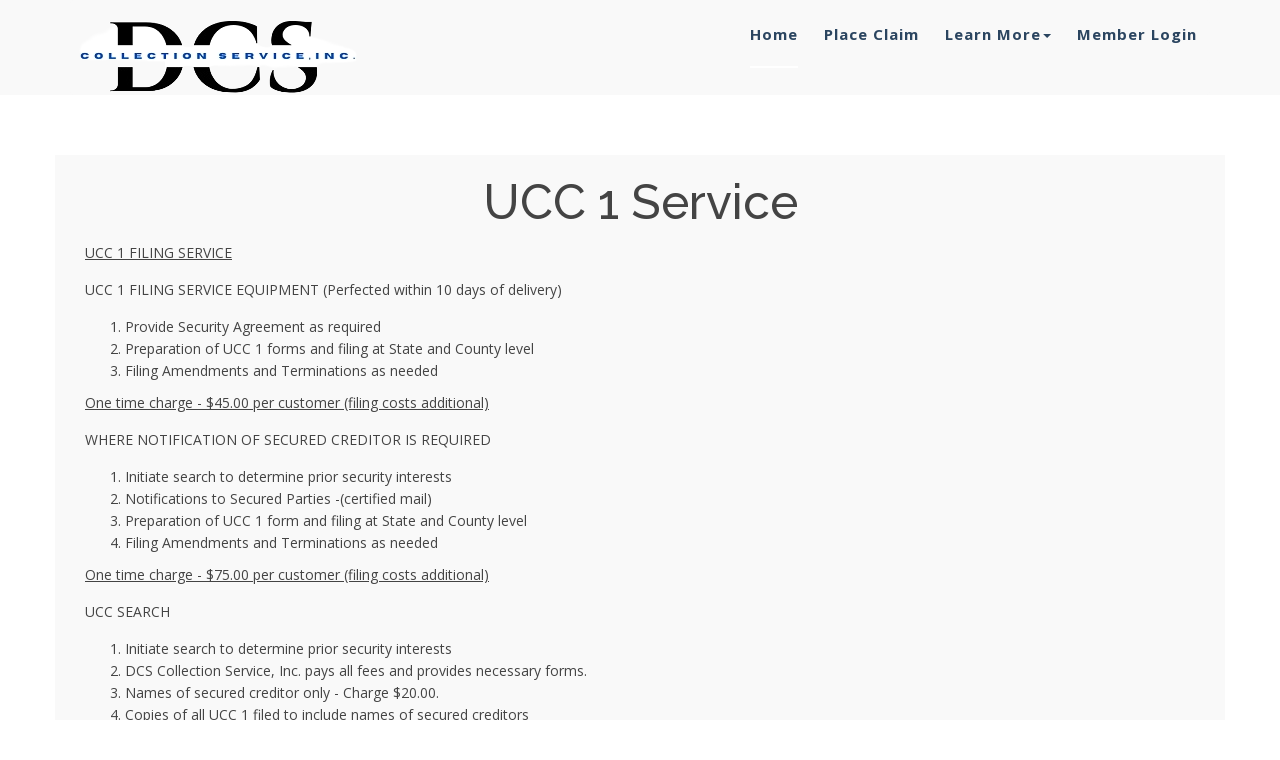

--- FILE ---
content_type: text/html; charset=utf-8
request_url: https://www.dcscredit.com/UCC1Service
body_size: 3057
content:
<!DOCTYPE html>
<html lang="en">
<head>
    <meta charset="utf-8">
    <meta content="width=device-width, initial-scale=1.0" name="viewport">
    <title>UCC 1 Service</title>
    <meta content="" name="keywords">
    <meta content="" name="description">

    <!-- Favicons -->
    <link href="/images/favicon.omlydp9fkm.ico" rel="icon">
    <link href="/images/favicon.omlydp9fkm.ico" rel="apple-touch-icon">

    <!-- Google Fonts -->
    <link href="https://fonts.googleapis.com/css?family=Open+Sans:300,400,400i,600,700|Raleway:300,400,400i,500,500i,700,800,900" rel="stylesheet">

    <!-- JQuery UI fonts-->
    <link rel="stylesheet" href="//code.jquery.com/ui/1.12.1/themes/smoothness/jquery-ui.css">

    <!-- Bootstrap CSS File -->
    <link href="/lib/bootstrap/css/bootstrap.min.ufik3s9dum.css" rel="stylesheet">

    <!-- Libraries CSS Files -->
    <link href="/lib/font-awesome/css/font-awesome.min.isc7u9n7qi.css" rel="stylesheet">

    <!-- Responsive Stylesheet File -->
    <link href="/css/responsive.0jtibqiunu.css" rel="stylesheet">

    <!-- Validation Engine https://www.jqueryscript.net/form/Powerful-jQuery-Form-Validation-Plugin-Validation-Engine.html#google_vignette  -->
    <link rel="stylesheet" href="/css/validationEngine.jquery.fdenjqjzfm.css" type="text/css" />

    <!-- Main Stylesheet File -->
    <link href="/css/style.huu8rrq0ap.css" rel="stylesheet">
    <link href="/css/site.dyumc166kl.css" rel="stylesheet" />

</head>

<body>

    <header>
    <div id="sticker" class="header-area">
        <div class="container">
            <div class="row">
                <div class="col-md-12 col-sm-12">

                    <!-- Navigation -->
                    <nav class="navbar navbar-default">
                        <!-- Brand and toggle get grouped for better mobile display -->
                        <div class="navbar-header">
                            <button type="button" class="navbar-toggle collapsed" data-toggle="collapse" data-target=".bs-example-navbar-collapse-1" aria-expanded="false">
                                <span class="sr-only">Toggle navigation</span>
                                <span class="icon-bar"></span>
                                <span class="icon-bar"></span>
                                <span class="icon-bar"></span>
                            </button>
                            <!-- Brand -->
                            <a class="navbar-brand page-scroll sticky-logo" href="/index">
                                <!-- Uncomment below if you prefer to use an image logo -->
                                <img src="/images/dcslogo6.j56twrmqs5.png" alt="DCS Collection Service, Inc." title="DCS Collection Service, Inc." />
                            </a>
                        </div>

                        <!-- Menu items go here.  The type of menu must appear in ViewData for each page -->
                        

    <div class="collapse navbar-collapse main-menu bs-example-navbar-collapse-1" id="navbar-example">
        <ul class="nav navbar-nav navbar-right">
            <li class="active">
                <a class="page-scroll" href="/index">Home</a>
            </li>
            <li>
                <a href="/PlaceClaim">Place Claim</a>
            </li>
            <li class="dropdown">
                <a href="#" class="dropdown-toggle" data-toggle="dropdown">Learn More<span class="caret"></span></a>
                <ul class="dropdown-menu" role="menu">
                    <li><a href="/AgencyEvaluation">Agency Evaluation</a></li>
                    <li><a href="/InternationalCollections">International Collections</a></li>
                    <li><a href="/CollectionFees">Collection Fees</a></li>
                    <li><a href="/FAQ">FAQ</a></li>
                </ul>
            </li>

            <li class="nav-item">
                <a class="nav-link text-dark" href="/Identity/Account/Login">Member Login</a>
            </li>
        </ul>
    </div>


                    </nav>
                    <!-- END: Navigation -->
                </div>
            </div>
        </div>
    </div>
</header>


    <div class="container stl-LightGrayBackground stl-TopMargin70">
        <main role="main" class="pb-3">
            &nbsp;<br />
            
    <div class="text-center">
        <h1>UCC 1 Service</h1>
    </div>

<div class="container">
    <p class="font-weight-bold"><u>UCC 1 FILING SERVICE</u></p>
    <p>
        <span class="font-weight-bold">UCC 1 FILING SERVICE EQUIPMENT (Perfected within 10 days of delivery)</span>
        <ol>
            <li>Provide Security Agreement as required</li>
            <li>Preparation of UCC 1 forms and filing at State and County level</li>
            <li>Filing Amendments and Terminations as needed</li>
        </ol>
        <u>One time charge - $45.00 per customer (filing costs additional)</u>
    </p>
    <p>
        <span class="font-weight-bold">WHERE NOTIFICATION OF SECURED CREDITOR IS REQUIRED</span>
        <ol>
            <li>Initiate search to determine prior security interests</li>
            <li>Notifications to Secured Parties -(certified mail)</li>
            <li>Preparation of UCC 1 form and filing at State and County level</li>
            <li>Filing Amendments and Terminations as needed</li>
        </ol>
        <u>One time charge - $75.00 per customer (filing costs additional)</u>
    </p>
    <p>
        <span class="font-weight-bold">UCC SEARCH</span>
        <ol>
            <li>Initiate search to determine prior security interests</li>
            <li>DCS Collection Service, Inc. pays all fees and provides necessary forms.</li>
            <li>Names of secured creditor only - Charge $20.00.</li>
            <li>Copies of all UCC 1 filed to include names of secured creditors</li>
        </ol>
        <u>Charge $30.00 + cost of copies</u>
    </p>
    <p>
        <span class="font-weight-bold">CONTINUOUS UPDATE</span>
        <ol>
            <li>DCS Collection Service, Inc. will provide updates to ensure maintenance of security interests.</li>
            <li>Automatic notification 90 days prior to expiration of filing</li>
            <li>Filing Amendments, Termination or Continuation as requested.</li>
        </ol>
        <u>Charge of $10.00 per account per year</u>
    </p>
    <p>
        <span class="font-weight-bold">SPECIAL SERVICES</span>
        <ol>
            <li>
                Priority Service -Filing completed within 48 hours<br />
                - special handling - overnight mail - Charge $75.00
            </li>
            <li>Automatic and Annual Updated Search - $25.00 per account per year</li>
            <li>Custom Designed program</li>
        </ol>
    </p>
</div>


        </main>
    </div>

    <footer>
     <div class="footer-area-bottom">
    <div class="container">
        <div class="row">
            <div class="col-md-12 col-sm-12 col-xs-12">
                <div class="copyright text-center">
                    <p>
                        &copy; Copyright <strong>STL Solutions, Inc.</strong>. All Rights Reserved;&nbsp;&nbsp;Version 9.7.0
                    </p>
                </div>

            </div>
        </div>
    </div>
</div>

</footer>

    <!-- JavaScript Libraries -->
    <script src="/lib/jquery/jquery.min.jl2oyts8dw.js"></script>
    <script src="/lib/bootstrap/js/bootstrap.min.euzfjcw9e7.js"></script>
    <script src="/lib/wow/wow.min.v5kyrhpytd.js"></script>
    <script src="/lib/nivo-slider/js/jquery.nivo.slider.noswg9yaup.js" type="text/javascript"></script>
    <script src="/lib/venobox/venobox.min.kk4t2q1ugi.js"></script>
    <script src="/lib/parallax/parallax.7k50gc265b.js"></script>
    <script src="/lib/owlcarousel/owl.carousel.min.8itbno3xkm.js"></script>
    <script src="/lib/isotope/isotope.pkgd.min.am1q3695x1.js"></script>

    <script src="js/main.js"></script>

    

</body>
</html>

--- FILE ---
content_type: text/css
request_url: https://www.dcscredit.com/css/style.huu8rrq0ap.css
body_size: 7158
content:
/*
  Theme Name: eBusiness
  Theme URL: https://bootstrapmade.com/ebusiness-bootstrap-corporate-template/
  Author: BootstrapMade.com
  License: https://bootstrapmade.com/license/
*/

/*-----------------------------------------------------------------------------------
   CSS INDEX
  ===================

  1. Theme Default CSS (body, link color, section etc)
  2. Header Area
   2.1 Stick menu Area
  3. About Area
  4.Services Area
  5.Skill Area
  6.Faq Area
  7.Wellcome Area
  8.Team Area
  9.Review Area
  10.Portfolio Area
  11. Pricing Table
  12. Testimonials area
  13. Review Area
  14. Quote area
  15.Footer Area
  16.Home Page-2 Area
  17.Home Page 3  CSS
  18.Blog CSS
  17.Blog Details CSS

-----------------------------------------------------------------------------------*/

/*----------------------------------------*/
/*  1.  Theme default CSS
/*----------------------------------------*/

html, body {
  height: 100%;
}

.floatleft {
  float: left;
}

.floatright {
  float: right;
}

.alignleft {
  float: left;
  margin-right: 15px;
  margin-bottom: 15px;
}

.alignright {
  float: right;
  margin-left: 15px;
  margin-bottom: 15px;
}

.aligncenter {
  display: block;
  margin: 0 auto 15px;
}

a:focus {
  outline: 0px solid;
}

img {
  max-width: 100%;
  height: auto;
}

.fix {
  overflow: hidden;
}

p {
  margin: 0 0 15px;
  color: #444;
}

h1, h2, h3, h4, h5, h6 {
  font-family: 'Raleway', sans-serif;
  margin: 0 0 15px;
  color: #444;
  font-weight: 500;
}

h1 {
  font-size: 48px;
  line-height: 50px;
}

h2 {
  font-size: 38px;
  line-height: 40px;
}

h3 {
  font-size: 30px;
  line-height: 32px;
}

h4 {
  font-size: 24px;
  line-height: 26px;
}

h5 {
  font-size: 20px;
  line-height: 22px;
}

h6 {
  font-size: 16px;
  line-height: 20px;
}

a {
  transition: all 0.3s ease 0s;
  text-decoration: none;
}

a:hover {
  color: #3EC1D5;
  text-decoration: none;
}

a:active, a:hover {
  outline: 0 none;
}

body {
  background: #fff none repeat scroll 0 0;
  color: #444;
  font-family: 'Open Sans', sans-serif;
  font-size: 14px;
  text-align: left;
  overflow-x: hidden;
  line-height: 22px;
}

/* Back to top button */
.back-to-top {
  position: fixed;
  display: none;
  background: #3EC1D5;
  color: #fff;
  padding: 6px 12px 9px 12px;
  font-size: 16px;
  border-radius: 2px;
  right: 15px;
  bottom: 15px;
  transition: background 0.5s;
}

@media (max-width: 768px) {
  .back-to-top {
    bottom: 15px;
  }
}

.back-to-top:focus {
  background: #3EC1D5;
  color: #fff;
  outline: none;
}

.back-to-top:hover {
  background: #3cd6ed;
  color: #fff;
}

.clear {
  clear: both;
}

ul {
  list-style: outside none none;
  margin: 0;
  padding: 0;
}

input, select, textarea, input[type="text"], input[type="date"], input[type="url"], input[type="email"], input[type="password"], input[type="tel"], button, button[type="submit"] {
    /*-moz-appearance: none;*/
    box-shadow: none !important;
}

div#preloader {
  position: fixed;
  left: 0;
  top: 0;
  z-index: 99999;
  width: 100%;
  height: 100%;
  overflow: visible;
  background: #fff url('../images/preloader.gif') no-repeat center center;
}

::-moz-selection {
  background: #3EC1D5;
  text-shadow: none;
}

::selection {
  background: #3EC1D5;
  text-shadow: none;
}

.area-padding {
  padding: 95px 0px 80px;
}

.area-padding-2 {
  padding: 70px 0px 50px;
}

.padding-2 {
  padding-bottom: 90px;
}

.section-headline h2 {
  display: inline-block;
  font-size: 40px;
  font-weight: 600;
  margin-bottom: 70px;
  position: relative;
  text-transform: capitalize;
}

.section-headline h2::after {
  border: 1px solid #333;
  bottom: -20px;
  content: "";
  left: 0;
  margin: 0 auto;
  position: absolute;
  right: 0;
  width: 40%;
}

.sec-head {
  display: inline-block;
  font-size: 24px; /*STL modified.  was 17px */
  font-weight: 600;
  margin-bottom: 0;
  padding: 0 0 10px;
  text-transform: uppercase;
  transition: all 0.4s ease 0s;
}

/*--------------------------------*/

/*  2. Header top Area
/*--------------------------------*/

.header-area {
    position: absolute;
    top: 0;
    left: 0;
    width: 100%;
    height: auto;
    background: #F9F9F9 none repeat scroll 0 0;
    z-index: 9;
}

.navbar-header a.navbar-brand {
  display: inline-block;
  height: 95px;
  padding: 15px 0;
}

.main-menu ul.navbar-nav li {
  display: inline-block;
  padding: 0px 13px;
}

.main-menu ul.navbar-nav li a {
    background: #F9F9F9 none repeat scroll 0 0;
    color: #2B4560;
    font-size: 15px;
    font-weight: bold;
    padding: 24px 0px;
    text-transform: capitalize;
    letter-spacing: 1px;
}

.main-menu ul.navbar-nav li.active > a::after {
  border: 1px solid #fff;
  bottom: 0px;
  content: "";
  left: 0;
  position: absolute;
  width: 100%;
}

.main-menu ul.navbar-nav li.active a:hover {
  background: none;
  color: #2B4560;
}

.main-menu ul.navbar-nav li.active a:focus {
  color: #2B4560;
}

.main-menu ul.navbar-nav li.active a {
    background: #F9F9F9 none repeat scroll 0 0;
    color: #2B4560;
    position: relative;
}

.main-menu ul.navbar-nav li a:hover {
  color: #3EC1D5;
}

.navbar {
  border: medium none;
  margin-bottom: 0;
}

.navbar-default {
    background: #F9F9F9 none repeat scroll 0 0;
}

.main-menu ul.navbar-default .navbar-nav>.active>a, .navbar-default .navbar-nav>.active>a:hover, .navbar-default .navbar-nav>.active>a:focus {
  background: none;
  color: #2B4560;
}

.navbar-default .navbar-toggle {
    background: #F9F9F9 none repeat scroll 0 0;
    border: medium none;
    border-radius: 0;
    padding: 25px 0px;
}

.navbar-default .navbar-nav>li>a:hover, .navbar-default .navbar-nav>li>a:focus {
  background-color: transparent;
  color: #2B4560;
}

.navbar-default .navbar-toggle:hover, .navbar-default .navbar-toggle:focus {
  background: none;
}

.navbar-default .navbar-toggle .icon-bar {
  background-color: #fff;
  width: 30px;
  height: 2px;
}

.top-right.text-right {
  float: right;
  position: relative;
  top: 24px;
  margin-left: 20px;
}

.top-right.text-right>li {
  float: right;
  margin: 0px 8px;
}

.top-right.text-right li a {
  color: #fff;
}

.main-menu .dropdown ul {
    background: #F9F9F9;
}

.main-menu .dropdown ul li {
  display: block;
}

/*--------------------------------*/

/* 2.1. Stick menu
/*--------------------------------*/

.header-area.stick {
    background-color: #F9F9F9;
    height: 95px;
    position: fixed;
    top: 0;
    width: 100%;
    z-index: 1000;
}

.stick .navbar-header a.navbar-brand {
  display: inline-block;
  height: 95px;
}

.stick .navbar-brand>img {
  display: none;
}

.stick .navbar-brand.sticky-logo>img {
  display: block;
}

.sticky-logo h1 {
  color: #fff;
  padding: 0;
  margin: 0;
  font-size: 36px;
  font-weight: bold;
  line-height: 1;
}

.sticky-logo h1 span {
  color: #3ec1d5;
}
.stick .main-menu ul.navbar-nav li.active > a::after {
  border: 1px solid #fff;
  bottom: 0px;
  content: "";
  left: 0;
  position: absolute;
  width: 100%;
}

.stick .main-menu ul.nav>li>a:hover {
  color: #2b4560;
}

.stick .main-menu ul.navbar-nav li.active a {
  background: #f9f9f9 none repeat scroll 0 0;
  color: #2B4560;
  position: relative;
}

.stick .mainmenu ul#nav>li:hover>a, .stick .mainmenu ul#nav li .mega-menu, .stick .mainmenu ul#nav li ul.sub-menu {
  background-color: #f5f5f5;
  color: #2b4560;
  outline: medium none;
}

.stick .mainmenu ul#nav li:hover ul.sub-menu li a:hover, .mainmenu ul#nav li .mega-menu span>a:hover, .stick .mainmenu ul#nav li .mega-menu-shop a.mega-menu-title:hover {
  color: #2b4560;
}

.stick .logo {
  height: 20px;
}

.stick .logo a {
  margin-top: 0px;
}

.stick .main-menu ul.nav>li>a {
  color: #2b4560;
  line-height: 22px;
  padding: 24px 0px;
  text-transform: capitalize;
  letter-spacing: 1px;
}

.stick .navbar-default .navbar-toggle .icon-bar {
  background-color: #fff;
  width: 30px;
  height: 2px;
}

.stick .navbar-default .navbar-toggle {
  padding: 10px 0px;
}

/*------------------------------
  3. About Area
--------------------------------*/

.about-area {
  background-color: #f9f9f9;
}

.single-well>a {
  display: block;
}

.single-well ul li {
  color: #444;
  display: block;
  padding: 5px 0;
}

.single-well ul li i {
  color: #3EC1D5;
  padding-right: 10px;
  font-size: 12px;
}

.single-well p {
  color: #444;
}

/*--------------------------------*/

/* 4.Services Area
/*--------------------------------*/

.services-icon {
  color: #444;
  display: inline-block;
  font-size: 36px;
  line-height: 36px;
  margin-bottom: 20px;
}

.section-headline.services-head>h2 {
  margin-bottom: 25px;
}

.services-details {
  padding-top: 40px;
  transition: all 0.5s ease 0s;
}

.services-details:hover h4, .services-details:hover .services-icon {
  color: #3EC1D5;
}

.row.second-row {
  margin-top: 40px;
}

.section-head>h2 {
  color: #333;
}

.single-services>h4 {
  color: #444;
  font-size: 24px;
  font-weight: 500;
}

.single-services>p {
  color: #333;
  font-size: 14px;
}

/*----------------------------------------
  5.Skill Area
----------------------------------------*/

.our-skill-area {
  position: relative;
}

.our-skill-area {
  background: rgba(248, 248, 248, 0.8) url("../img/background/bg1.jpg") no-repeat fixed center top / cover;
}

.test-overly {
  background: rgba(0, 0, 0, 0.80);
  position: absolute;
  width: 100%;
  height: 100%;
}

.progress-h4 {
  color: #fff;
  font-weight: 500;
}

/*----------------------------------------
  6.Faq Area
----------------------------------------*/

.faq-details .panel-heading {
  padding: 0;
}

.panel-default>.panel-heading {
  background-color: transparent;
  border: medium none;
  color: #333;
}

.faq-details h4.check-title a {
  color: #333;
  display: block;
  font-weight: 700;
  letter-spacing: 2px;
  margin-left: 40px;
  padding: 6px 10px;
  text-decoration: none;
}

.panel-body {
  padding: 15px 15px 0px 50px;
}

.faq-details h4.check-title {
  color: #444;
  font-size: 18px;
  font-weight: 500;
  margin-bottom: 0;
}

.faq-details a span.acc-icons {
  position: relative;
}

.faq-details a span.acc-icons::before {
  color: #333;
  content: "";
  font-family: fontawesome;
  font-size: 24px;
  height: 40px;
  left: -51px;
  line-height: 39px;
  position: absolute;
  text-align: center;
  top: -10px;
  width: 42px;
}

.faq-details h4.check-title a.active, .faq-details a.active span.acc-icons::before {
  color: #3EC1D5;
}

.faq-details a.active span.acc-icons::before {
  content: "";
  font-family: fontawesome;
  font-size: 24px;
  height: 40px;
  left: -51px;
  line-height: 39px;
  position: absolute;
  text-align: center;
  top: -10px;
  width: 42px;
}

.second-row {
  margin-top: 30px;
}

.event-content.head-team h4 {
  background: transparent none repeat scroll 0 0;
  color: #333;
  padding: 30px 0 10px;
  font-weight: 500;
  text-transform: capitalize;
}

.tab-menu .nav-tabs>li>a:hover {
  border-color: #eee #eee #ddd;
}

.tab-menu {
  display: block;
  text-align: center;
}

.tab-menu ul.nav {
  margin: 0;
  padding: 0;
}

.tab-menu ul.nav li {
  border: medium none;
  display: inline-block;
}

.tab-content {
  border: 1px solid #ccc;
  padding: 0 15px 15px;
}

.tab-menu ul.nav li a {
  background: rgba(0, 0, 0, 0) none repeat scroll 0 0;
  border-radius: 0;
  color: #444;
  display: block;
  font-weight: 500;
  margin-right: 5px;
  padding: 10px 20px;
  font-family: raleway;
  font-size: 18px;
}

.tab-menu ul li.active a, .tab-menu ul li.hover a, .tab-menu ul li.focus a {
  border-bottom: 1px solid #fff;
  color: #3EC1D5 !important;
}

.tab-menu .nav-tabs {
  border-bottom: none;
}

.tab-main-img a {
  position: relative;
  display: block;
}

.tab-main-img a:hover span.events-offer {
  height: 20%;
}

.tab-main-img a span.events-offer {
  background: rgba(0, 0, 0, 0.8) none repeat scroll 0 0;
  bottom: 0;
  color: #fff;
  content: "";
  font-size: 20px;
  font-weight: 700;
  height: 0%;
  left: 0;
  line-height: 70px;
  padding: 0;
  position: absolute;
  text-align: left;
  transition: all 0.5s ease 0s;
  width: 100%;
  padding: 0px 10px;
}

/*----------------------------------------
 7.Wellcome Area Css
----------------------------------------*/

.wellcome-area {
  background: rgba(248, 248, 248, 0.8) url("../img/background/bg1.jpg");
  background-size: cover;
  background-position: center top;
  background-repeat: no-repeat;
  background-attachment: fixed;
}

.well-bg {
  position: relative;
}

.wellcome-text {
  margin: 70px 0;
  padding: 30px 40px;
}

.well-text>h2 {
  color: #fff;
  font-size: 44px;
  font-weight: 500;
  line-height: 50px;
}

.well-text p {
  font-size: 18px;
  font-style: italic;
  color: #fff;
}

.wellcome-text .section-headline p {
  margin-bottom: 0;
}

.subs-feilds {
  border: 1px solid #fff;
  display: inline-block;
  height: 52px;
  margin-top: 30px;
  width: 60%;
  border-radius: 30px;
  overflow: hidden;
}

.suscribe-input input {
  background: transparent none repeat scroll 0 0;
  border: medium none;
  color: #fff;
  float: left;
  font-size: 15px;
  line-height: 24px;
  padding: 11px 15px;
  width: 70%;
  height: 50px;
}

.suscribe-input button {
  background: #3ec1d5 none repeat scroll 0 0;
  border: medium none;
  border-radius: 0 20px 20px 0;
  color: #fff;
  float: left;
  font-size: 20px;
  font-weight: 700;
  padding: 14px 20px;
  width: 30%;
}

.suscribe-input button:hover {
  background: #fff none repeat scroll 0 0;
  color: #3ec1d5;
}

/*----------------------------------------
 8.Team Area Css
----------------------------------------*/

.team-member {
  background: rgba(0, 0, 0, 0.65) none repeat scroll 0 0;
  display: block;
  margin-right: -15px;
  padding: 10px;
  position: relative;
  overflow: hidden;
}

.team-member::before {
  background: rgba(0, 0, 0, 0) url("../img/team/team01.jpg") repeat scroll 0 0;
  content: "";
  display: block;
  height: 100%;
  left: 0;
  margin-right: -15px;
  padding: 10px;
  position: absolute;
  top: 0;
  width: 100%;
  z-index: -1;
  background-repeat: no-repeat;
  background-size: cover;
  background-position: top center;
  transition: 5s;
  transform: scale(1);
}

.team-member:hover.team-member::before {
  transform: scale(1.2);
}

.single-team-member {
/*  border: 1px solid #ddd;*/
  border: none;
}

.team-left-text h4 {
  color: #fff;
  font-size: 30px;
  font-weight: 700;
  text-transform: uppercase;
}

.team-left-text p {
  color: #fff;
  font-size: 17px;
  line-height: 26px;
}

.email-news {
  display: block;
  margin: 30px 0;
  overflow: hidden;
  text-align: center;
  width: 100%;
}

.email-news .email_button input {
  background: rgba(0, 0, 0, 0) none repeat scroll 0 0;
  border: 1px solid #fff;
  color: #fff;
  float: left;
  font-size: 13px;
  padding: 8px;
  width: 81%;
}

.email-news .email_button>button {
  background: rgba(0, 0, 0, 0) none repeat scroll 0 0;
  border: 1px solid #fff;
  color: #fff;
  float: left;
  font-size: 16px;
  padding: 8px 12px;
  text-align: center;
}

.email-news .email_button>button:hover {
  background: #3EC1D5;
  border: 1px solid #fff;
  color: #fff;
}

.team-left-icon ul li {
  display: inline-block;
}

.team-left-icon ul li a:hover {
  color: #3EC1D5;
  background: #fff;
  border: 2px solid #fff;
}

.team-left-icon ul li a {
  border: 2px solid #fff;
  color: #fff;
  display: block;
  font-size: 16px;
  height: 40px;
  line-height: 37px;
  margin: 0 3px;
  width: 40px;
}

.team-member-carousel .single-team-member {
  overflow: hidden;
  width: 100%;
}

.single-team-member:hover .team-img a:after {
  opacity: 1;
}

.single-team-member:hover .team-social-icon {
  top: 45%;
  opacity: 1;
}

.team-img {
  position: relative;
}

.team-img>a {
  display: block;
}

.team-img>a::after {
  background: rgba(0, 0, 0, 0.70);
  bottom: 0;
  content: "";
  height: 100%;
  left: 0;
  position: absolute;
  transition: all 0.5s ease 0s;
  width: 100%;
  opacity: 0;
}

.team-social-icon {
  left: 50%;
  margin-left: -61px;
  opacity: 0;
  position: absolute;
  top: 30%;
  transition: 1.3s;
}

.team-social-icon ul li {
  display: inline-block;
}

.team-social-icon ul li a {
  border: 1px solid #fff;
  border-radius: 50%;
  color: #fff;
  display: block;
  font-size: 14px;
  height: 34px;
  line-height: 35px;
  margin: 0 3px;
  width: 34px;
}

.team-social-icon ul li a:hover {
  color: #fff;
  border: 1px solid #3EC1D5;
  background: #3EC1D5;
}

.team-content {
  padding: 10px 0px;
}

.team-content>h4, .team-content>p {
  color: #444;
  margin-bottom: 5px;
}

.team-content.head-team p {
  margin-bottom: 0;
}

.team-left-icon.text-center {
  margin-bottom: 20px;
}

.head-team h4 {
  display: inline-block;
  font-size: 25px;
  font-weight: 600;
  padding-bottom: 10px;
  text-transform: uppercase;
}

/*--------------------------------*/

/*  9.review Area
/*--------------------------------*/

.reviews-area {
  background: url(../img/background/bg1.jpg);
  overflow: hidden;
  background-repeat: no-repeat;
  background-size: cover;
  background-position: top center;
  background-attachment: fixed;
  width: 100%;
  height: auto;
  position: relative;
}

.work-left-text {
  background: #3EC1D5 none repeat scroll 0 0;
}

.work-left-text {
  width: 50%;
}

.work-right-text {
  background: rgba(0, 0, 0, 0.8) none repeat scroll 0 0;
  float: right;
  height: 100%;
  overflow: hidden;
  padding: 71px 0;
  width: 50%;
  position: absolute;
  right: 0;
  top: 0;
}

.work-right-text h2 {
  color: #fff;
  text-transform: uppercase;
  font-size: 24px;
}

.work-right-text h5 {
  color: #fff;
  font-size: 18px;
  font-weight: 700;
  line-height: 34px;
  text-transform: uppercase;
}

.work-right-text .sus-btn {
  margin-left: 0;
  margin-top: 20px;
}

.single-awesome-4 {
  display: block;
  float: left;
  overflow: hidden;
  width: 33.33%;
}

.single-awesome-4 .add-actions {
  padding: 10px 20px;
}

/*----------------------------------------
 10.Portfolio Area Css
----------------------------------------*/

.pst-content {
  padding-left: 10px;
}

.project-menu {
  margin-bottom: 40px;
  text-align: center;
}

.project-menu li {
  display: inline-block;
}

.project-menu li a {
  background: #fff none repeat scroll 0 0;
  border: 1px solid #444;
  border-radius: 20px;
  color: #444;
  cursor: pointer;
  display: inline-block;
  font-size: 14px;
  font-weight: 500;
  margin: 0 4px;
  padding: 6px 15px;
  text-transform: capitalize;
  transition: all 0.3s ease 0s;
}

.project-menu li a.active, .project-menu li a:hover {
  border-color: #3EC1D5;
  background: #3EC1D5;
  color: #fff;
  text-decoration: none;
}

.single-awesome-portfolio {
  float: left;
  overflow: hidden;
  padding: 15px;
  width: 25%;
  position: relative;
}

.single-awesome-project {
  overflow: hidden;
  margin-bottom: 30px;
}

.first-item {
  margin-bottom: 30px;
}

.awesome-img {
  display: block;
  width: 100%;
  height: 100%;
  position: relative;
}

.awesome-img>a {
  display: block;
  position: relative;
}

.single-awesome-project:hover .awesome-img>a::after {
  opacity: 1;
}

.single-awesome-project:hover .add-actions {
  opacity: 1;
  bottom: 0;
}

.awesome-img>a::after {
  background: rgba(0, 0, 0, 0.7) none repeat scroll 0 0;
  content: "";
  height: 100%;
  left: 0;
  position: absolute;
  top: 0;
  width: 100%;
  opacity: 0;
  transition: 0.4s;
}

.add-actions {
  background: rgba(0, 0, 0, 0.6) none repeat scroll 0 0;
  bottom: 30px;
  display: block;
  height: 100%;
  left: 0;
  opacity: 0;
  overflow: hidden;
  padding: 10px 15px;
  position: absolute;
  transition: all 0.4s ease 0s;
  width: 100%;
}

.project-dec {
  display: block;
  height: 100%;
  width: 100%;
}

.project-dec a {
  display: block;
  height: 100%;
  width: 100%;
}

.project-dec h4 {
  margin-bottom: 5px;
}

.project-dec h4:hover {
  color: #fff;
}

.project-dec h4 {
  color: #ddd;
  font-size: 24px;
  margin-top: -45px;
  padding-top: 50%;
  text-decoration: none;
  text-transform: uppercase;
  font-weight: 800;
}

.project-dec span {
  color: #ddd;
  font-size: 13px;
}

.project-action-btn {
  display: block;
  height: 100%;
  text-align: center;
  transition: all 1s ease 0s;
  width: 100%;
}

.project-action-btn li {
  display: block;
  height: 100%;
  width: 100%;
}

.project-action-btn li a {
  display: block;
  height: 100%;
  width: 100%;
}

/*----------------------------------------*/

/* 11. Pricing Area
/*----------------------------------------*/

.pricing-area {
  background: rgba(0, 0, 0, 0.02) none repeat scroll 0 0;
}

.pri_table_list {
  border: 1px solid #ccc;
  text-align: center;
  transition: all 0.4s ease 0s;
  background: #fff;
}

.pri_table_list h3 span {
  font-size: 16px;
}

.pri_table_list ol li {
  border-bottom: 1px solid #ccc;
  color: #666;
  padding: 12px 15px;
  position: relative;
  text-align: left;
}

.pri_table_list li.check.cross::after {
  content: "\f00d";
  font-family: fontawesome;
  font-size: 14px;
  position: absolute;
  right: 50px;
  top: 12px;
  color: indianred;
}

.pri_table_list li.check::after {
  content: "\f00c";
  font-family: fontawesome;
  font-size: 14px;
  position: absolute;
  right: 50px;
  top: 12px;
  color: #3EC1D5;
}

.pri_table_list button {
  background: #444 none repeat scroll 0 0;
  border: 1px solid #444;
  color: #fff;
  margin-bottom: 25px;
  padding: 10px 35px;
  text-transform: uppercase;
  transition: all 0.4s ease 0s;
  border-radius: 30px;
}

.pri_table_list>h3 {
  color: #333;
  font-size: 24px;
  font-weight: 700;
  line-height: 25px;
  padding: 30px 0 20px;
  text-transform: uppercase;
  transition: all 0.4s ease 0s;
}

.pri_table_list ol {
  list-style: outside none none;
  margin: 0;
  padding: 0 0 25px;
}

.pri_table_list.active {
  transition: all 0.4s ease 0s;
  position: relative;
  overflow: hidden;
}

.saleon {
  background: #3EC1D5 none repeat scroll 0 0;
  color: #fff;
  font-size: 13px;
  font-weight: 700;
  left: -26px;
  padding: 2px 25px;
  position: absolute;
  text-transform: uppercase;
  top: 16px;
  transform: rotate(-45deg);
  -webkit-transform: rotate(-45deg);
  -ms-transform: rotate(-45deg);
  -o-transform: rotate(-45deg);
  -moz-transform: rotate(-45deg);
}

.pri_table_list>button:hover {
  background-color: #fff;
  border: 1px solid #333;
  color: #333;
}

.active>h3 {
  background: #f5f5f5 none repeat scroll 0 0;
  color: #333;
  transition: all 0.4s ease 0s;
}

.active>button {
  background: #3EC1D5 none repeat scroll 0 0;
  border: 1px solid #3EC1D5;
  color: #fff;
  transition: 0.4s;
}

.active>button:hover {
  background: #333 none repeat scroll 0 0;
  border: 1px solid #333;
  color: #fff;
  transition: 0.4s;
}

/*----------------------------------------
 12.Testimonial Area Css
----------------------------------------*/

.testimonials-area {
  background: rgba(0, 0, 0, 0) url("../img/background/slider1.jpg") no-repeat fixed center top / cover;
  height: auto;
  width: 100%;
}

.testi-inner {
  position: relative;
  width: 100%;
  height: auto;
  z-index: 1;
}

.testi-overly {
  background: rgba(0, 0, 0, 0.7) none repeat scroll 0 0;
  height: 100%;
  left: 0;
  position: absolute;
  top: 0;
  width: 100%;
  z-index: -1;
}

.quate {
  border: 1px dotted #fff;
  border-radius: 50%;
  color: #fff;
  display: inline-block;
  font-size: 24px;
  height: 70px;
  line-height: 70px;
  width: 70px;
}

.quate:hover {
  color: #fff;
}

.testi-img img {
  border: 1px dotted rgba(0, 0, 0, 0.05);
  border-radius: 2px;
  height: 80px;
  margin: 0 auto;
  padding: 5px;
  transition: background 0.6s ease-out 0s;
  width: 80px !important;
}

.testi-text p {
  color: #fff;
  font-size: 16px;
  line-height: 1.5em;
  margin: 20px 0;
  letter-spacing: 1px;
}

.testi-text h6 {
  color: #fff;
  font-size: 20px;
}

.testimonial-carousel.owl-carousel.owl-theme .owl-controls .owl-dots div.owl-dot>span {
  background: #fff none repeat scroll 0 0;
  display: inline-block;
  height: 8px;
  width: 8px;
  -moz-transition: 0.4s;
  -webkit-transition: 0.4s;
  -o-transition: 0.4s;
  -ms-transition: 0.4s;
  transition: 0.4s;
  border-radius: 50%;
}

.testimonial-carousel.owl-carousel.owl-theme .owl-controls .owl-dots {
  bottom: -30px;
  display: block;
  left: 50%;
  margin-left: -20px;
  position: absolute;
}

.testimonial-content {
  margin-bottom: 15px;
}

.testimonial-carousel.owl-carousel.owl-theme .owl-controls .owl-dots div.owl-dot {
  display: inline-block;
  margin: 0 3px;
}

.testimonial-carousel.owl-carousel.owl-theme .owl-controls .owl-dots div.owl-dot.active span {
  background: #3EC1D5;
}

.testi-text.text-center>h6 {
  color: #fff;
  font-size: 20px;
  font-weight: 700;
  text-transform: uppercase;
}

.guest-rev {
  color: #ddd;
  font-size: 16px;
}

.guest-rev>a {
  color: #3EC1D5;
  font-size: 14px;
}

/*--------------------------------*/

/*  13.Blog Area
/*--------------------------------*/

.blog-area {
  height: auto;
  width: 100%;
}

.blog-text h4 a {
  color: #444;
  text-decoration: none;
}

.blog-text h4 {
  color: #444;
  margin-bottom: 15px;
}

.blog-btn {
  border-bottom: 1px dotted #444;
  color: #444;
  text-decoration: none;
}

.blog-btn {
  border-bottom: 1px dotted #444;
  color: #444;
  display: inline-block;
  padding: 0 1px 5px 0;
  position: relative;
  text-decoration: none;
}

.blog-btn {
  position: relative;
}

.blog-btn::after {
  content: "\f178";
  font-family: fontawesome;
  position: absolute;
  right: -20px;
  top: 1px;
  transition: all 0.3s ease 0s;
}

.blog-btn:hover::after {
  right: -30px;
}

.blog-btn:hover {
  color: #333;
  text-decoration: none;
}

.blog_meta span.date_type i {
  margin-left: 5px;
}

.blog-meta span.comments-type {
  margin-left: 5px;
}

.blog-meta span i {
  padding-right: 10px;
}

.blog-content .blog-meta {
  border-bottom: 1px dotted #333;
}

.blog-meta {
  border-bottom: 1px dotted #fff;
  padding: 10px 0;
}

.comments-type>a, .date-type, .blog-meta span.comments-type {
  color: #333;
  letter-spacing: 1px;
  margin-right: 5px;
}

.blog-meta .comments-type i {
  padding-right: 0 !important;
}

.blog-content-right .comments-type>a, .blog-content-right .date-type, .blog-content-right .blog-meta span.comments-type, .blog-content-right .blog-text p {
  color: #fff;
  letter-spacing: 1px;
}

.single-blog .ready-btn {
  border: 1px solid #444;
  border-radius: 30px;
  color: #444;
  cursor: pointer;
  display: inline-block;
  font-size: 15px;
  font-weight: 500;
  margin-top: 10px;
  padding: 10px 20px;
  text-align: center;
  text-transform: uppercase;
  transition: all 0.4s ease 0s;
}

.single-blog .ready-btn:hover {
  border: 1px solid #3EC1D5;
  color: #fff;
}

/*------------------------------
  13. Quote area
--------------------------------*/

.suscribe-area {
  background: #3EC1D5 none repeat scroll 0 0;
  padding: 30px 0;
}

.suscribe-text {
  display: block;
  padding: 10px 0;
}

.suscribe-text h3 {
  color: #fff;
  display: inline-block;
  font-size: 20px;
  font-weight: 600;
  margin: 0;
  text-transform: uppercase;
  letter-spacing: 2px;
}

.sus-btn {
  background: #fff none repeat scroll 0 0;
  border: 2px solid #fff;
  color: #3EC1D5;
  display: inline-block;
  font-size: 16px;
  font-weight: 700;
  margin-left: 100px;
  padding: 10px 20px;
  text-decoration: none;
  text-transform: uppercase;
  border-radius: 30px;
}

.sus-btn:hover {
  background: #3EC1D5 none repeat scroll 0 0;
  border: 2px solid #fff;
  color: #fff;
}

/*--------------------------------*/

/*  14.Contact Area
/*--------------------------------*/

.contact-area {
  height: auto;
  width: 100%;
}

.contact-content {
  padding: 100px;
  background: #000 none repeat scroll 0 0;
}

.contact-content-right {
  padding: 100px;
}

.contact-form input[type="text"], .contact-form input[type="email"] {
  background: rgba(0, 0, 0, 0) none repeat scroll 0 0;
  border: 1px solid #ccc;
  border-radius: 0;
  color: #444;
  height: 40px;
  margin-bottom: 16px;
  padding-left: 20px;
  width: 100%;
}

.contact-form textarea  {
  background: rgba(0, 0, 0, 0) none repeat scroll 0 0;
  border: 1px solid #ccc;
  border-radius: 0;
  color: #444;
  height: 140px;
  padding: 20px;
  width: 100%;
}

.contact-form button[type="submit"] {
  background: rgba(0, 0, 0, 0) none repeat scroll 0 0;
  border: 1px solid #ccc;
  color: #444;
  font-size: 16px;
  font-weight: 700;
  margin-top: 8px;
  padding: 12px 30px;
  text-transform: uppercase;
  transition: all 0.3s ease 0s;
  border-radius: 30px;
}

.contact-form button[type=submit]:hover {
  color: #fff;
  border: 1px solid #3EC1D5;
  background: #3EC1D5;
}

.contact-form  #sendmessage {
  color: #3EC1D5;
  border: 1px solid #3EC1D5;
  display: none;
  text-align: center;
  padding: 15px;
  font-weight: 600;
  margin-bottom: 15px;
}

.contact-form #errormessage {
  color: red;
  display: none;
  border: 1px solid red;
  text-align: center;
  padding: 15px;
  font-weight: 600;
  margin-bottom: 15px;
}

.contact-form #sendmessage.show, .contact-form #errormessage.show, .contact-form .show {
  display: block;
}

#contact .form .validation {
  color: red;
  display: none;
  margin: 0 0 20px;
  font-weight: 400;
  font-size: 13px;
}

.single-icon i {
  font-size: 24px;
  width: 50px;
  height: 50px;
  border: 1px solid #444;
  line-height: 46px;
  border-radius: 50%;
  margin-bottom: 20px;
}

.single-icon p {
  font-size: 16px;
  line-height: 30px;
}

.contact-icon {
  margin-bottom: 40px;
}

#google-map {
  height: 370px;
  margin-bottom: 20px;
}

/*----------------------------------------*/

/*  15. Footer Area
/*----------------------------------------*/

.footer-area {
  padding: 40px 0;
  background: #f9f9f9;
}

.footer-head p {
  color: #444;
}

.footer-head h4 {
  color: #444;
  font-size: 16px;
  letter-spacing: 2px;
  padding-bottom: 10px;
  text-transform: uppercase;
  text-align:center;
}

/*STL */
.footer-head h5 {
    color: #444;
    font-size: 16px;
    letter-spacing: 2px;
    padding-bottom: 10px;
    text-transform: uppercase;
    text-align: center;
}

.footer-logo {
  padding-bottom: 20px;
}

.footer-center img {
    display: block;
    margin-left: auto;
    margin-right: auto;
}

.footer-logo h2 {
  color: #222;
  padding: 0;
  margin: 0;
  font-size: 36px;
  font-weight: bold;
  line-height: 1;
}

.footer-logo h2 span {
  color: #3ec1d5;
}

.footer-icons ul li {
  /*display: inline-block;*/
}

.footer-icons ul li a {
  border: 1px solid #444;
  color: #444;
  display: block;
  font-size: 16px;
  height: 40px;
  line-height: 38px;
  margin-right: 5px;
  text-align: center;
  width: 40px;
  border-radius: 50%;
  margin-left:150px;
}

.flicker-img>a {
  float: left;
  padding: 1px;
  width: 33.33%;
}

.footer-icons {
  margin-top: 30px;
}

.footer-contacts p span {
  color: #3EC1D5;
  font-weight: 700;
  margin-left: 20px;
}

.popular-tag ul li {
  display: inline-block;
}

.footer-content {
  display: block;
  overflow: hidden;
}

.popular-tag ul li a:hover, .footer-icons ul li a:hover {
  background: #3EC1D5;
  border: 1px solid #3EC1D5;
  color: #fff;
}

.popular-tag ul li a {
  border: 1px solid #444;
  border-radius: 30px;
  color: #444;
  display: block;
  font-size: 13px;
  font-weight: 600;
  margin: 5px 3px;
  padding: 5px 10px;
  position: relative;
  text-decoration: none;
  text-transform: capitalize;
  transition: all 0.4s ease 0s;
  width: 70px;
  text-align: center;
}

.footer-area-bottom {
  background: #f1f1f1 none repeat scroll 0 0;
  padding: 15px 0;
}

.copyright-text a:hover {
  text-decoration: underline;
  color: #3EC1D5;
}

.copyright-text a {
  color: #444;
}

.copyright>p {
  margin-bottom: 0;
  color: #444;
}

.copyright a, .credits a {
  color: #3EC1D5;
}

.credits {
  padding-top: 5px;
  text-align: center;
}

/*----------------------------------------*/

/*  16.Home Page 2  CSS
/*----------------------------------------*/

.header-bg {
  background: url(../img/slider/slider1.jpg);
  background-repeat: no-repeat;
  background-size: cover;
  background-position: top center;
  background-attachment: fixed;
}

.header-bg.home-2 {
  width: 100%;
  height: 100%;
  position: relative;
}

.home-overly {
  background: rgba(0, 0, 0, 0.50);
  height: 100%;
  position: absolute;
  width: 100%;
}

.home-2 .layer-1-3, .home-3 .layer-1-3 {
  margin: 10px 0 0;
}

/*----------------------------------------*/

/*  17.Home Page 3  CSS
/*----------------------------------------*/

.home-video {
  height: 100%;
  left: 0;
  position: absolute;
  top: 0;
  width: 100%;
  z-index: -1;
}

.header-image.home-3 {
  width: 100%;
  height: 100%;
  position: relative;
}

.table {
  width: 100%;
  height: 100%;
  display: table;
}

.table-cell {
  width: 100%;
  height: 100%;
  display: table-cell;
  vertical-align: middle;
}

/*----------------------------------------
  18. Blog page
----------------------------------------*/

.page-area {
  position: relative;
}

.blog-page .banner-box {
  margin-bottom: 40px;
}

.search-option input {
  border: medium none;
  padding: 6px 15px;
  width: 80%;
}

.search-option {
  border: 1px solid #ccc;
  height: 42px;
  margin-bottom: 30px;
}

.search-option button {
  background: transparent none repeat scroll 0 0;
  border: medium none;
  font-size: 20px;
  padding: 8px 23px;
}

.search-option button:hover {
  color: #3ec1d5;
}

.left-blog h4 {
  border-bottom: 1px solid #ddd;
  color: #444;
  font-size: 17px;
  font-weight: 500;
  margin-bottom: 0;
  padding: 15px 10px;
  text-transform: uppercase;
}

.left-blog {
  background: #f9f9f9 none repeat scroll 0 0;
  margin-bottom: 30px;
  overflow: hidden;
  padding-bottom: 20px;
}

.left-blog li {
  border-bottom: 1px solid #ddd;
  display: block;
}

.left-blog ul li a:hover {}

.left-blog ul li a {
  color: #444;
  display: block;
  font-size: 14px;
  padding: 10px;
  text-transform: capitalize;
}

.recent-single-post {
  border-bottom: 1px solid #ddd;
  display: block;
  overflow: hidden;
  padding: 15px 10px;
}

.ready-btn {
  border: 1px solid #fff;
  border-radius: 30px;
  color: #fff;
  cursor: pointer;
  display: inline-block;
  font-size: 17px;
  font-weight: 600;
  margin-top: 30px;
  padding: 12px 40px;
  text-align: center;
  text-transform: uppercase;
  transition: all 0.4s ease 0s;
  z-index: 222;
}

.ready-btn:hover {
  color: #fff;
  background: #3EC1D5;
  border: 1px solid #3EC1D5;
  text-decoration: none;
}

.post-img {
  display: inline-block;
  float: left;
  padding: 0 5px;
  width: 35%;
}

.pst-content {
  display: inline-block;
  float: left;
  width: 65%;
}

.pst-content p a:hover, .left-blog ul li a:hover {
  color: #3EC1D5;
}

.blog-page .single-blog {
  margin-bottom: 40px;
}

.pst-content p a {
  color: #444;
  font-size: 15px;
}

.header-bottom h1, .header-bottom h2 {
  color: #fff;
}

.blog-tags {
  padding: 1px 0;
}

.left-blog li:last-child {
  border-bottom: 0;
}

.popular-tag.left-blog ul li a:hover {
  color: #fff;
}

.popular-tag.left-side-tags.left-blog ul {
  padding: 0 10px;
}

.blog-1 .banner-box {
  margin-bottom: 30px;
}

.left-tags .left-side-tags ul li {
  border-bottom: 0;
}

.left-tags .left-side-tags ul li a {
  padding: 3px 10px;
  width: auto;
}

.left-side-tags h4 {
  margin-bottom: 15px;
}

/*----------------------------------------*/

/*  19.	Blog Details css
/*----------------------------------------*/

.post-information h2 {
  color: #363636;
  font-size: 22px;
  text-transform: uppercase;
}

.post-information {
  padding: 20px 0;
}

.post-information .entry-meta span a {
  color: #444;
  display: inline-block;
  padding: 10px 0;
}

.entry-meta span a:hover {
  color: #3EC1D5;
}

.post-information .entry-meta {
  border-bottom: 1px solid #ccc;
  margin: 20px 0;
}

.post-information .entry-meta span i {
  padding: 0 10px;
}

.entry-content>p {
  color: #444;
}

.entry-meta>span {
  color: #444;
}

.entry-content blockquote {
  background: #fff none repeat scroll 0 0;
  border-left: 5px solid #3EC1D5;
  font-size: 17.5px;
  font-style: italic;
  margin: 0 0 20px 40px;
  padding: 22px 20px;
}

.pagination>.active>a, .pagination>.active>span, .pagination>.active>a:hover, .pagination>.active>span:hover, .pagination>.active>a:focus, .pagination>.active>span:focus {
  background-color: #3EC1D5;
  border-color: #3EC1D5;
  color: #fff;
  cursor: default;
  z-index: 3;
}

.social-sharing {
  background: #fff none repeat scroll 0 0;
  border: 1px solid #ccc;
  display: block;
  margin: 30px 0;
}

.social-sharing>h3 {
  display: inline-block;
  font-size: 18px;
  margin: 0;
  padding: 20px 10px;
}

.sharing-icon {
  display: inline-block;
  float: right;
  padding: 13px 10px;
}

.sharing-icon a {
  border: 1px solid #444;
  color: #444;
  display: block;
  float: left;
  font-size: 18px;
  height: 34px;
  line-height: 30px;
  margin-left: 10px;
  text-align: center;
  width: 34px;
}

.sharing-icon a:hover {
  color: #3EC1D5;
  border: 1px solid #3EC1D5;
}

.single-blog .author-avatar {
  float: left;
  margin-right: 10px;
}

.single-blog .author-description h2 {
  font-size: 18px;
  margin: 0;
  padding: 0 0 5px;
}

.author-info {
  background: #fff none repeat scroll 0 0;
  float: left;
  margin: 30px 0;
  padding: 15px;
  width: 100%;
}

.single-post-comments {
  margin-bottom: 60px;
  max-width: 650px;
}

.comments-heading h3, h3.comment-reply-title {
  border-bottom: 1px solid #e8e8e9;
  color: #444;
  font-size: 18px;
  margin: 0 0 20px;
  padding: 0 0 5px;
  text-transform: uppercase;
}

.comments-list ul li {
  margin-bottom: 25px;
}

.comments-list-img {
  float: left;
  margin-right: 15px;
}

.comments-content-wrap {
  color: #42414f;
  font-size: 12px;
  line-height: 1;
  margin: 0 0 15px 80px;
  padding: 10px;
  position: relative;
}

.author-avatar {
  display: inline-block;
  float: left;
  width: 10%;
}

.author-description h2 {
  color: #777;
  font-size: 20px;
  text-transform: uppercase;
}

.author-description h2 a {
  color: #000;
}

.comments-content-wrap span b {
  margin-right: 5px
}

.comments-content-wrap span a:hover {}

span.post-time {
  margin-right: 5px
}

.comments-content-wrap p {
  color: #909295;
  line-height: 18px;
  margin-bottom: 5px;
  margin-top: 15px;
}

li.threaded-comments {
  margin-left: 50px
}

.comment-respond {
  margin-top: 60px;
}

h3.comment-reply-title {}

span.email-notes {
  color: #42414f;
  display: block;
  font-size: 12px;
  margin-bottom: 10px;
}

.comment-respond p {
  color: #444;
  margin-bottom: 5px;
}

.comment-respond input[type=text], .comment-respond input[type=email] {
  border: 1px solid #e5e5e5;
  border-radius: 0;
  height: 32px;
  margin-bottom: 15px;
  padding: 0 0 0 10px;
  width: 100%;
}

.comment-respond textarea#message-box {
  border: 1px solid #e5e5e5;
  border-radius: 0;
  max-width: 100%;
  padding: 10px;
  height: 130px;
  width: 100%;
}

.comment-respond input[type="submit"] {
  background: rgba(0, 0, 0, 0) none repeat scroll 0 0;
  border: 1px solid #3ec1d5;
  border-radius: 20px;
  box-shadow: none;
  color: #444;
  display: inline-block;
  font-size: 12px;
  font-weight: 700;
  height: 40px;
  line-height: 14px;
  margin-top: 20px;
  padding: 10px 15px;
  text-shadow: none;
  text-transform: uppercase;
  transition: all 0.3s ease 0s;
  white-space: nowrap;
}

.comments-content-wrap span a {
  color: #000;
}

.comments-content-wrap span a:hover {
  color: #3EC1D5;
}

.comment-respond input[type=submit]:hover {
  border: 1px solid #3EC1D5;
  color: #fff;
  background: #3EC1D5;
}

.single-blog .blog-pagination {
  border-top: 1px solid #e5e5e5;
  margin: 0;
  padding-top: 30px;
}

/*----------------------------------------
 .End CSS
----------------------------------------*/


/* DCS style */

.DCS_header3 {
    font-family: 'Franklin Gothic Heavy', sans-serif;
    margin: 0 0 15px;
    color: white;
    font-weight: 500;
    font-size: 24px;
    line-height: 32px;
}

.DCS_italic {
    font-style:italic;
}

.DCS_Image {
    max-width:442px;
    height:auto;
    margin-top:-15px;
    margin-left:-30px;
}

.stl-hr {
    border-color: blue;
    border-style: solid;
    border-width: 1px 0;
    margin: 9px 0;
}

.stl-BlueBackground {
    background-color: #e8f0fe;
}

.stl-LightGrayBackground {
    background-color: #f9f9f9;
}

.stl-WhiteBackground {
    background-color: #fff;
}

.stl-public p {
    margin:0 25px 5px 5px;
}

table.table-bordered {
    border: 1px solid blue;
    margin-top: 20px;
    border-collapse: collapse;
}

    table.table-bordered > thead > tr > th {
        border: 1px solid blue;
    }

    table.table-bordered > tbody > tr > td {
        border: 1px solid blue;
        vertical-align: middle;
    }

    table.table-bordered tbody [rowspan],
    tbody [rowspan] ~ th,
    tbody [rowspan] ~ td,
    tfoot {
        border: 1px solid blue;
    }

.ImportantMessage, td.ImportantMessage, body.ImportantMessage {
    color: Red;
    font-family: Ebrima;
    font-weight: bold;
}

.SimpleRed, td.SimpleRed, body.SimpleRed {
    font-size: 10pt;
    color: Red;
    font-family: Ebrima;
    font-weight: normal;
}

.btn-link,
.btn-link:hover,
.btn-link:active,
.btn-link:visited,
.btn-link:focus {
    background-color: transparent !important;
    color: #2B4560 !important;
    font-size: 15px !important;
    font-weight: bold !important;
}

.btn-link:hover,
.btn-link:active {
    color: #3EC1D5 !important;
    text-decoration: none !important;
}

.stl-indent {
    margin-left:90px;
}

.stl-status {
    color: Blue;
    font-weight: bold;
}

.stl-normalColor {
    color: black;
    font-weight: normal;
}

.stl-lightText {
    color:blue;
    font-weight: lighter;
}

.BodyDataPublicComment {
    color: Blue;
    text-align: left;
    font-weight: normal;
}

.BodyDataRed {
    color: red;
    text-align: left;
    font-weight: normal;
}

.stl-moneyColumn {
    text-align: right;
    padding-right: 1em;
}

.stl-textColumn {
    text-align: left;
    padding-left: 1em;
}

.stl-textColumnCenter {
    text-align: center;
}

.stl-HeaderMoneyColumn {
    text-align: right;
    padding-right: 1em;
    font-size: 8pt;
    font-family: Arial, Helvetica, sans-serif;
    font-weight: bold;
}

.stl-HeaderTextColumn {
    text-align: left;
    padding-left: 1em;
    font-size: 8pt;
    font-family: Arial, Helvetica, sans-serif;
    font-weight: bold;
}

.btn-primary-outline {
    background-color: transparent;
    border: none;
}

.stl-flexContainer {
    display: flex;
}

.stl-fixedWidth50 {
    width: 50%;
}

.stl-flex-item {
    flex-grow: 1;
}

/* Dropdown submenu
    https://stackoverflow.com/questions/44467377/bootstrap-4-multilevel-dropdown-inside-navigation
*/
.dropdown-submenu {
    position: relative;
}

.dropdown-submenu a::after {
    transform: rotate(-90deg);
    position: absolute;
    right: 6px;
    top: .8em;
}

.dropdown-submenu .dropdown-menu {
    top: 0;
    left: 100%;
    margin-left: .1rem;
    margin-right: .1rem;
    width: 350px;
}

.Ebrima8, td.Ebrima8, body.Ebrima8 {
    font-size: 8pt;
    font-family: Ebrima;
    font-weight: normal;
}

.Ebrima10Bold, td.Ebrima10Bold, body.Ebrima10Bold {
    font-size: 10pt;
    font-family: Ebrima;
    font-weight: bold;
}

.TimesNewRoman8, td.TimesNewRoman8, body.TimesNewRoman8 {
    font-size: 8pt;
    font-family: 'Times New Roman', Times, serif;
    font-weight: normal;
}

.TimesNewRoman8Right, td.TimesNewRoman8Right, body.TimesNewRoman8Right {
    font-size: 8pt;
    font-family: 'Times New Roman', Times, serif;
    font-weight: normal;
    text-align: right;
}

.TimesNewRoman8Header, td.TimesNewRoman8Header, body.TimesNewRoman8Header {
    font-size: 8pt;
    font-family: 'Times New Roman', Times, serif;
    font-weight: bold;
}

.TimesNewRoman8HeaderCenter, td.TimesNewRoman8HeaderCenter, body.TimesNewRoman8HeaderCenter {
    font-size: 8pt;
    font-family: 'Times New Roman', Times, serif;
    font-weight: bold;
    text-align: center;
}


.TimesNewRoman8RightHeader, td.TimesNewRoman8RightHeader, body.TimesNewRoman8RightHeader {
    font-size: 8pt;
    font-family: 'Times New Roman', Times, serif;
    font-weight: bold;
    text-align: right;
}

.TimesNewRoman8Footer, td.TimesNewRoman8Footer, body.TimesNewRoman8Footer {
    font-size: 8pt;
    font-family: 'Times New Roman', Times, serif;
    font-weight: bold;
    margin-left: 30%;
}

.TimesNewRoman10Header, td.TimesNewRoman10Header, body.TimesNewRoman10Header {
    font-size: 10pt;
    font-family: 'Times New Roman', Times, serif;
    font-weight: bold;
    text-decoration: underline;
}

.TimesNewRoman10Bold, td.TimesNewRoman10Bold, body.TimesNewRoman10Bold {
    font-size: 10pt;
    font-family: 'Times New Roman', Times, serif;
    font-weight: bold;
}

div.tablePage {
    page-break-inside: avoid;
    page-break-after: always;
}

.report-valign-top, td.report-valign-top {
    vertical-align: top;
}

.table > tbody > tr.no-border > td,
.table > tbody > tr.no-border > th {
    border-top: none;
}

tr, td, th, tbody, thead, tfoot {
    page-break-inside: avoid !important;
}


.stl-dialog .ui-dialog-titlebar {
    background: #337ab7;
    color: white;
}

--- FILE ---
content_type: text/css
request_url: https://www.dcscredit.com/css/site.dyumc166kl.css
body_size: 1092
content:
/* Please see documentation at https://docs.microsoft.com/aspnet/core/client-side/bundling-and-minification
for details on configuring this project to bundle and minify static web assets. */

a.navbar-brand {
  white-space: normal;
  text-align: center;
  word-break: break-all;
}

/* Provide sufficient contrast against white background */
a {
  color: #0366d6;
}

.btn-primary {
  color: #fff;
  background-color: #1b6ec2;
  border-color: #1861ac;
}

.nav-pills .nav-link.active, .nav-pills .show > .nav-link {
    /*
  color: #fff;
  background-color: #1b6ec2;

*/
    color: #2B4560;
    background-color: #f9f9f9;
    border-color: #1861ac;
}

/* Sticky footer styles
-------------------------------------------------- */
html {
  font-size: 14px;
}
@media (min-width: 768px) {
  html {
    font-size: 16px;
  }
}

.border-top {
  border-top: 1px solid blue;
}
.border-bottom {
  border-bottom: 1px solid #e5e5e5;
}

.box-shadow {
  box-shadow: 0 .25rem .75rem rgba(0, 0, 0, .05);
}

button.accept-policy {
  font-size: 1rem;
  line-height: inherit;
}

/* Sticky footer styles
-------------------------------------------------- */
html {
  position: relative;
  min-height: 100%;
}

body {
  /* Margin bottom by footer height */
  margin-bottom: 60px;
}
.footer {
    bottom: 0;
    width: 100%;
    white-space: nowrap;
}

/*DCS Customization*/

.FooterBackground{
    background-color:lightgray;
}

.BodyDataColumnHeader {
    font-size: 14pt;
    font-family: Ebrima;
    color: black;
    font-weight: bold;
    text-align: center;
    font-style: italic;
}

.BodyDataMiddleColumn {
    font-size: 11pt;
    font-family: Ebrima;
    color: black;
    font-weight: bold;
    text-align: left;
}

.BodyDataMiddleColumnCenter {
    font-size: 11pt;
    font-family: Ebrima;
    color: black;
    font-weight: bold;
    text-align: center;
}

.BodyDataMiddleColumnWhite {
    font-size: 11pt;
    font-family: Ebrima;
    color: white;
    font-weight: bold;
    text-align: center;
}

.BodyDataMiddleColumnCenterWhite {
    font-size: 11pt;
    font-family: Ebrima;
    color: white;
    font-weight: bold;
    text-align: center;
}

.h4 {
    font-size: 10pt;
    font-family: Ebrima;
    color: white;
    font-weight:900;
    text-align: center;
    letter-spacing: 3px;
}

.ColumnBlack {
    background-color:black;
}

.ColumnBlue {
    background-color: #86b7e2;
}

.BodyDataCenter {
    font-size: 10pt;
    color: black;
    text-align: center;
    font-weight: normal;
}

.BodyDataCenterHome {
    font-size: 10pt;
    color: black;
    text-align: center;
    font-weight: normal;
}

.BodyDataCenterBold {
    font-size: 10pt;
    color: black;
    text-align: center;
    font-weight: bold;
}

.BodyDataCenterBoldHome {
    font-size: 10pt;
    color: black;
    text-align: center;
    font-weight: bold;
}

.BodyDataColumnHeaderBold {
    font-size: 14pt;
    font-family: Ebrima;
    color: black;
    font-weight: 900;
    text-align: center;
    letter-spacing: 3px;
}

.carousel {
    background: #2f4357;
    margin-top: 20px;
}

.carousel-item {
    text-align: center;
    margin-top: 10px;
    min-height: 170px; /* Prevent carousel from being distorted if for some reason image doesn't load */
}

.bs-example {
    margin: 20px;
}

.PlaceClaimBox {
    align-self: center;
    background-color: #2f4357;
    min-height: 180px;
    padding-top: 30px;
    color:white;
}

.stl-hr {
    border-color: blue;
    border-style: solid;
    border-width: 1px 0;
    margin: 9px 0;
}

.stl-BlueBackground {
    background-color: #e8f0fe;
}

table.table-bordered {
    border: 1px solid blue;
    margin-top: 20px;
    border-collapse: collapse;
}

table.table-bordered > thead > tr > th {
    border: 1px solid blue;
}

table.table-bordered > tbody > tr > td {
    border: 1px solid blue;
    vertical-align: middle;
}

table.table-bordered tbody [rowspan],
tbody [rowspan] ~ th,
tbody [rowspan] ~ td,
tfoot {
    border: 1px solid blue;
}

.ImportantMessage, td.ImportantMessage, body.ImportantMessage {
    color: Red;
    font-family: Ebrima;
    font-weight: bold;
}

.SimpleRed, td.SimpleRed, body.SimpleRed {
    font-size: 10pt;
    color: Red;
    font-family: Ebrima;
    font-weight:normal;
}

.stl-TopMargin70 {
    margin-top:155px;
}

.stl-HideColumn {
    display: none;
}

stl-item {

}

input.form-control {
    height: 25px !important;
}

select.form-control:not([size]):not([multiple]) {
    height: 30px !important;
    font-size: small;
    padding: 1px;
}



--- FILE ---
content_type: text/javascript
request_url: https://www.dcscredit.com/js/main.js
body_size: 1333
content:
(function($) {
  "use strict";

  /*--------------------------
  preloader
  ---------------------------- */
  $(window).on('load', function() {
    var pre_loader = $('#preloader');
    pre_loader.fadeOut('slow', function() {
      $(this).remove();
    });
  });

  /*---------------------
   TOP Menu Stick
  --------------------- */
  var s = $("#sticker");
  var pos = s.position();
  $(window).on('scroll', function() {
    var windowpos = $(window).scrollTop() > 300;
    if (windowpos > pos.top) {
      s.addClass("stick");
    } else {
      s.removeClass("stick");
    }
  });

  /*----------------------------
   Navbar nav
  ------------------------------ */
  var main_menu = $(".main-menu ul.navbar-nav li ");
  main_menu.on('click', function() {
    main_menu.removeClass("active");
    $(this).addClass("active");
  });

  /*----------------------------
   wow js active
  ------------------------------ */
  new WOW().init();

  $(".navbar-collapse a:not(.dropdown-toggle)").on('click', function() {
    $(".navbar-collapse.collapse").removeClass('in');
  });

  //---------------------------------------------
  //Nivo slider
  //---------------------------------------------
  $('#ensign-nivoslider').nivoSlider({
    effect: 'random',
    slices: 15,
    boxCols: 12,
    boxRows: 8,
    animSpeed: 500,
    pauseTime: 5000,
    startSlide: 0,
    directionNav: true,
    controlNavThumbs: false,
    pauseOnHover: true,
    manualAdvance: false,
  });

  /*----------------------------
   Scrollspy js
  ------------------------------ */
  var Body = $('body');
  Body.scrollspy({
    target: '.navbar-collapse',
    offset: 80
  });

  /*---------------------
    Venobox
  --------------------- */
  var veno_box = $('.venobox');
  veno_box.venobox();

  /*----------------------------
  Page Scroll
  ------------------------------ */
  var page_scroll = $('a.page-scroll');
  page_scroll.on('click', function(event) {
    var $anchor = $(this);
    $('html, body').stop().animate({
      scrollTop: $($anchor.attr('href')).offset().top - 55
    }, 1500, 'easeInOutExpo');
    event.preventDefault();
  });

  /*--------------------------
    Back to top button
  ---------------------------- */
  $(window).on('scroll', function() {
    if ($(this).scrollTop() > 100) {
      $('.back-to-top').fadeIn('slow');
    } else {
      $('.back-to-top').fadeOut('slow');
    }
  });

  $('.back-to-top').on('click',function(){
    $('html, body').animate({scrollTop : 0},1500, 'easeInOutExpo');
    return false;
  });

  /*----------------------------
   Parallax
  ------------------------------ */
  var well_lax = $('.wellcome-area');
  well_lax.parallax("50%", 0.4);
  var well_text = $('.wellcome-text');
  well_text.parallax("50%", 0.6);

  /*--------------------------
   collapse
  ---------------------------- */
  var panel_test = $('.panel-heading a');
  panel_test.on('click', function() {
    panel_test.removeClass('active');
    $(this).addClass('active');
  });

  /*---------------------
   Testimonial carousel
  ---------------------*/
  var test_carousel = $('.testimonial-carousel');
  test_carousel.owlCarousel({
    loop: true,
    nav: false,
    dots: true,
    autoplay: true,
    responsive: {
      0: {
        items: 1
      },
      768: {
        items: 1
      },
      1000: {
        items: 1
      }
    }
  });
  /*----------------------------
   isotope active
  ------------------------------ */
  // portfolio start
  $(window).on("load", function() {
    var $container = $('.awesome-project-content');
    $container.isotope({
      filter: '*',
      animationOptions: {
        duration: 750,
        easing: 'linear',
        queue: false
      }
    });
    var pro_menu = $('.project-menu li a');
    pro_menu.on("click", function() {
      var pro_menu_active = $('.project-menu li a.active');
      pro_menu_active.removeClass('active');
      $(this).addClass('active');
      var selector = $(this).attr('data-filter');
      $container.isotope({
        filter: selector,
        animationOptions: {
          duration: 750,
          easing: 'linear',
          queue: false
        }
      });
      return false;
    });

  });
  //portfolio end

  /*---------------------
   Circular Bars - Knob
--------------------- */
  if (typeof($.fn.knob) != 'undefined') {
    var knob_tex = $('.knob');
    knob_tex.each(function() {
      var $this = $(this),
        knobVal = $this.attr('data-rel');

      $this.knob({
        'draw': function() {
          $(this.i).val(this.cv + '%')
        }
      });

      $this.appear(function() {
        $({
          value: 0
        }).animate({
          value: knobVal
        }, {
          duration: 2000,
          easing: 'swing',
          step: function() {
            $this.val(Math.ceil(this.value)).trigger('change');
          }
        });
      }, {
        accX: 0,
        accY: -150
      });
    });
  }

})(jQuery);


--- FILE ---
content_type: text/javascript
request_url: https://www.dcscredit.com/lib/venobox/venobox.min.kk4t2q1ugi.js
body_size: 3224
content:
/*
 * VenoBox - jQuery Plugin
 * version: 1.8.3
 * @requires jQuery >= 1.7.0
 *
 * Examples at http://veno.es/venobox/
 * License: MIT License
 * License URI: https://github.com/nicolafranchini/VenoBox/blob/master/LICENSE
 * Copyright 2013-2017 Nicola Franchini - @nicolafranchini
 *
 */
!function(e){"use strict";var s,i,c,a,o,t,d,l,r,n,v,u,b,k,p,m,h,f,g,x,y,w,C,_,B,P,E,O,D,M,N,U,V,I,z,R,X,Y,j,W,q;e.fn.extend({venobox:function($){var A=this,H=e.extend({arrowsColor:"#B6B6B6",autoplay:!1,bgcolor:"#fff",border:"0",closeBackground:"#161617",closeColor:"#d2d2d2",framewidth:"",frameheight:"",gallItems:!1,infinigall:!1,htmlClose:"&times;",htmlNext:"<span>Next</span>",htmlPrev:"<span>Prev</span>",numeratio:!1,numerationBackground:"#161617",numerationColor:"#d2d2d2",numerationPosition:"top",overlayClose:!0,overlayColor:"rgba(23,23,23,0.85)",spinner:"double-bounce",spinColor:"#d2d2d2",titleattr:"title",titleBackground:"#161617",titleColor:"#d2d2d2",titlePosition:"top",cb_pre_open:function(){return!0},cb_post_open:function(){},cb_pre_close:function(){return!0},cb_post_close:function(){},cb_post_resize:function(){},cb_after_nav:function(){},cb_init:function(){}},$);return H.cb_init(A),this.each(function(){if((D=e(this)).data("venobox"))return!0;function $(){y=D.data("gall"),h=D.data("numeratio"),u=D.data("gallItems"),b=D.data("infinigall"),k=u||e('.vbox-item[data-gall="'+y+'"]'),w=k.eq(k.index(D)+1),C=k.eq(k.index(D)-1),w.length||!0!==b||(w=k.eq(0)),k.length>1?(M=k.index(D)+1,c.html(M+" / "+k.length)):M=1,!0===h?c.show():c.hide(),""!==x?a.show():a.hide(),w.length||!0===b?(e(".vbox-next").css("display","block"),_=!0):(e(".vbox-next").css("display","none"),_=!1),k.index(D)>0||!0===b?(e(".vbox-prev").css("display","block"),B=!0):(e(".vbox-prev").css("display","none"),B=!1),!0!==B&&!0!==_||(d.on(K.DOWN,F),d.on(K.MOVE,G),d.on(K.UP,J))}function Q(e){return!(e.length<1)&&(!p&&(p=!0,f=e.data("overlay")||e.data("overlaycolor"),n=e.data("framewidth"),v=e.data("frameheight"),o=e.data("border"),i=e.data("bgcolor"),l=e.data("href")||e.attr("href"),s=e.data("autoplay"),x=e.attr(e.data("titleattr"))||"",e===C&&d.addClass("animated").addClass("swipe-right"),e===w&&d.addClass("animated").addClass("swipe-left"),E.show(),void d.animate({opacity:0},500,function(){g.css("background",f),d.removeClass("animated").removeClass("swipe-left").removeClass("swipe-right").css({"margin-left":0,"margin-right":0}),"iframe"==e.data("vbtype")?ce():"inline"==e.data("vbtype")?oe():"ajax"==e.data("vbtype")?ie():"video"==e.data("vbtype")?ae(s):(d.html('<img src="'+l+'">'),te()),D=e,$(),p=!1,H.cb_after_nav(D,M,w,C)})))}function S(e){27===e.keyCode&&T(),37==e.keyCode&&!0===B&&Q(C),39==e.keyCode&&!0===_&&Q(w)}function T(){if(!1===H.cb_pre_close(D,M,w,C))return!1;e("body").off("keydown",S).removeClass("vbox-open"),D.focus(),g.animate({opacity:0},500,function(){g.remove(),p=!1,H.cb_post_close()})}A.VBclose=function(){T()},D.addClass("vbox-item"),D.data("framewidth",H.framewidth),D.data("frameheight",H.frameheight),D.data("border",H.border),D.data("bgcolor",H.bgcolor),D.data("numeratio",H.numeratio),D.data("gallItems",H.gallItems),D.data("infinigall",H.infinigall),D.data("overlaycolor",H.overlayColor),D.data("titleattr",H.titleattr),D.data("venobox",!0),D.on("click",function(u){if(u.preventDefault(),D=e(this),!1===H.cb_pre_open(D))return!1;switch(A.VBnext=function(){Q(w)},A.VBprev=function(){Q(C)},f=D.data("overlay")||D.data("overlaycolor"),n=D.data("framewidth"),v=D.data("frameheight"),s=D.data("autoplay")||H.autoplay,o=D.data("border"),i=D.data("bgcolor"),_=!1,B=!1,p=!1,l=D.data("href")||D.attr("href"),r=D.data("css")||"",x=D.attr(D.data("titleattr"))||"",P='<div class="vbox-preloader">',H.spinner){case"rotating-plane":P+='<div class="sk-rotating-plane"></div>';break;case"double-bounce":P+='<div class="sk-double-bounce"><div class="sk-child sk-double-bounce1"></div><div class="sk-child sk-double-bounce2"></div></div>';break;case"wave":P+='<div class="sk-wave"><div class="sk-rect sk-rect1"></div><div class="sk-rect sk-rect2"></div><div class="sk-rect sk-rect3"></div><div class="sk-rect sk-rect4"></div><div class="sk-rect sk-rect5"></div></div>';break;case"wandering-cubes":P+='<div class="sk-wandering-cubes"><div class="sk-cube sk-cube1"></div><div class="sk-cube sk-cube2"></div></div>';break;case"spinner-pulse":P+='<div class="sk-spinner sk-spinner-pulse"></div>';break;case"chasing-dots":P+='<div class="sk-chasing-dots"><div class="sk-child sk-dot1"></div><div class="sk-child sk-dot2"></div></div>';break;case"three-bounce":P+='<div class="sk-three-bounce"><div class="sk-child sk-bounce1"></div><div class="sk-child sk-bounce2"></div><div class="sk-child sk-bounce3"></div></div>';break;case"circle":P+='<div class="sk-circle"><div class="sk-circle1 sk-child"></div><div class="sk-circle2 sk-child"></div><div class="sk-circle3 sk-child"></div><div class="sk-circle4 sk-child"></div><div class="sk-circle5 sk-child"></div><div class="sk-circle6 sk-child"></div><div class="sk-circle7 sk-child"></div><div class="sk-circle8 sk-child"></div><div class="sk-circle9 sk-child"></div><div class="sk-circle10 sk-child"></div><div class="sk-circle11 sk-child"></div><div class="sk-circle12 sk-child"></div></div>';break;case"cube-grid":P+='<div class="sk-cube-grid"><div class="sk-cube sk-cube1"></div><div class="sk-cube sk-cube2"></div><div class="sk-cube sk-cube3"></div><div class="sk-cube sk-cube4"></div><div class="sk-cube sk-cube5"></div><div class="sk-cube sk-cube6"></div><div class="sk-cube sk-cube7"></div><div class="sk-cube sk-cube8"></div><div class="sk-cube sk-cube9"></div></div>';break;case"fading-circle":P+='<div class="sk-fading-circle"><div class="sk-circle1 sk-circle"></div><div class="sk-circle2 sk-circle"></div><div class="sk-circle3 sk-circle"></div><div class="sk-circle4 sk-circle"></div><div class="sk-circle5 sk-circle"></div><div class="sk-circle6 sk-circle"></div><div class="sk-circle7 sk-circle"></div><div class="sk-circle8 sk-circle"></div><div class="sk-circle9 sk-circle"></div><div class="sk-circle10 sk-circle"></div><div class="sk-circle11 sk-circle"></div><div class="sk-circle12 sk-circle"></div></div>';break;case"folding-cube":P+='<div class="sk-folding-cube"><div class="sk-cube1 sk-cube"></div><div class="sk-cube2 sk-cube"></div><div class="sk-cube4 sk-cube"></div><div class="sk-cube3 sk-cube"></div></div>'}return P+="</div>",O='<a class="vbox-next">'+H.htmlNext+'</a><a class="vbox-prev">'+H.htmlPrev+"</a>",U='<div class="vbox-title"></div><div class="vbox-num">0/0</div><div class="vbox-close">'+H.htmlClose+"</div>",t='<div class="vbox-overlay '+r+'" style="background:'+f+'">'+P+'<div class="vbox-container"><div class="vbox-content"></div></div>'+U+O+"</div>",e("body").append(t).addClass("vbox-open"),e(".vbox-preloader div:not(.sk-circle) .sk-child, .vbox-preloader .sk-rotating-plane, .vbox-preloader .sk-rect, .vbox-preloader div:not(.sk-folding-cube) .sk-cube, .vbox-preloader .sk-spinner-pulse").css("background-color",H.spinColor),g=e(".vbox-overlay"),e(".vbox-container"),d=e(".vbox-content"),c=e(".vbox-num"),a=e(".vbox-title"),(E=e(".vbox-preloader")).show(),a.css(H.titlePosition,"-1px"),a.css({color:H.titleColor,"background-color":H.titleBackground}),e(".vbox-close").css({color:H.closeColor,"background-color":H.closeBackground}),e(".vbox-num").css(H.numerationPosition,"-1px"),e(".vbox-num").css({color:H.numerationColor,"background-color":H.numerationBackground}),e(".vbox-next span, .vbox-prev span").css({"border-top-color":H.arrowsColor,"border-right-color":H.arrowsColor}),d.html(""),d.css("opacity","0"),g.css("opacity","0"),$(),g.animate({opacity:1},250,function(){"iframe"==D.data("vbtype")?ce():"inline"==D.data("vbtype")?oe():"ajax"==D.data("vbtype")?ie():"video"==D.data("vbtype")?ae(s):(d.html('<img src="'+l+'">'),te()),H.cb_post_open(D,M,w,C)}),e("body").keydown(S),e(".vbox-prev").on("click",function(){Q(C)}),e(".vbox-next").on("click",function(){Q(w)}),!1});var Z=".vbox-overlay";function F(e){d.addClass("animated"),I=R=e.pageY,z=X=e.pageX,N=!0}function G(e){if(!0===N){X=e.pageX,R=e.pageY,j=X-z,W=R-I;var s=Math.abs(j);s>Math.abs(W)&&s<=100&&(e.preventDefault(),d.css("margin-left",j))}}function J(e){if(!0===N){N=!1;var s=D,i=!1;(Y=X-z)<0&&!0===_&&(s=w,i=!0),Y>0&&!0===B&&(s=C,i=!0),Math.abs(Y)>=q&&!0===i?Q(s):d.css({"margin-left":0,"margin-right":0})}}H.overlayClose||(Z=".vbox-close"),e("body").on("click",Z,function(s){(e(s.target).is(".vbox-overlay")||e(s.target).is(".vbox-content")||e(s.target).is(".vbox-close")||e(s.target).is(".vbox-preloader"))&&T()}),z=0,X=0,Y=0,q=50,N=!1;var K={DOWN:"touchmousedown",UP:"touchmouseup",MOVE:"touchmousemove"},L=function(s){var i;switch(s.type){case"mousedown":i=K.DOWN;break;case"mouseup":case"mouseout":i=K.UP;break;case"mousemove":i=K.MOVE;break;default:return}var c=se(i,s,s.pageX,s.pageY);e(s.target).trigger(c)},ee=function(s){var i;switch(s.type){case"touchstart":i=K.DOWN;break;case"touchend":i=K.UP;break;case"touchmove":i=K.MOVE;break;default:return}var c,a=s.originalEvent.touches[0];c=i==K.UP?se(i,s,null,null):se(i,s,a.pageX,a.pageY),e(s.target).trigger(c)},se=function(s,i,c,a){return e.Event(s,{pageX:c,pageY:a,originalEvent:i})};function ie(){e.ajax({url:l,cache:!1}).done(function(e){d.html('<div class="vbox-inline">'+e+"</div>"),te()}).fail(function(){d.html('<div class="vbox-inline"><p>Error retrieving contents, please retry</div>'),de()})}function ce(){d.html('<iframe class="venoframe" src="'+l+'"></iframe>'),de()}function ae(e){var s,i=function(e){var s;e.match(/(http:|https:|)\/\/(player.|www.)?(vimeo\.com|youtu(be\.com|\.be|be\.googleapis\.com))\/(video\/|embed\/|watch\?v=|v\/)?([A-Za-z0-9._%-]*)(\&\S+)?/),RegExp.$3.indexOf("youtu")>-1?s="youtube":RegExp.$3.indexOf("vimeo")>-1&&(s="vimeo");return{type:s,id:RegExp.$6}}(l),c=(e?"?rel=0&autoplay=1":"?rel=0")+function(e){var s="",i=decodeURIComponent(e).split("?");if(void 0!==i[1]){var c,a,o=i[1].split("&");for(a=0;a<o.length;a++)c=o[a].split("="),s=s+"&"+c[0]+"="+c[1]}return encodeURI(s)}(l);"vimeo"==i.type?s="https://player.vimeo.com/video/":"youtube"==i.type&&(s="https://www.youtube.com/embed/"),d.html('<iframe class="venoframe vbvid" webkitallowfullscreen mozallowfullscreen allowfullscreen frameborder="0" src="'+s+i.id+c+'"></iframe>'),de()}function oe(){d.html('<div class="vbox-inline">'+e(l).html()+"</div>"),de()}function te(){(V=d.find("img")).length?V.each(function(){e(this).one("load",function(){de()})}):de()}function de(){a.html(x),d.find(">:first-child").addClass("figlio").css({width:n,height:v,padding:o,background:i}),e("img.figlio").on("dragstart",function(e){e.preventDefault()}),le(),d.animate({opacity:"1"},"slow",function(){E.hide()})}function le(){var s=d.outerHeight(),i=e(window).height();m=s+60<i?(i-s)/2:"30px",d.css("margin-top",m),d.css("margin-bottom",m),H.cb_post_resize()}"ontouchstart"in window?(e(document).on("touchstart",ee),e(document).on("touchmove",ee),e(document).on("touchend",ee)):(e(document).on("mousedown",L),e(document).on("mouseup",L),e(document).on("mouseout",L),e(document).on("mousemove",L)),e(window).resize(function(){e(".vbox-content").length&&setTimeout(le(),800)})})}})}(jQuery);
